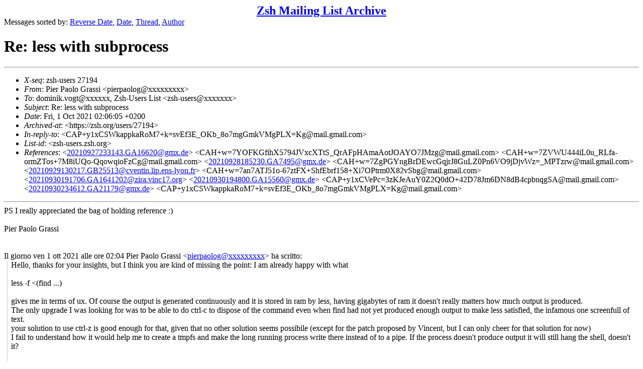

--- FILE ---
content_type: text/html
request_url: https://www.zsh.org/mla/users/2021/msg00905.html
body_size: 9878
content:
<!-- MHonArc v2.6.24 -->
<!--X-Subject: Re: less with subprocess -->
<!--X-From-R13: Bvre Bnbyb Uenffv &#60;cvrecnbybtNtznvy.pbz> -->
<!--X-Date: Fri, 01 Oct 2021 00:08:20 +0000 -->
<!--X-Message-Id: CAP+y1xCXNrYLooi86idzUZjnUZZqhwo46489Th+j_bNRY+Zx+A@mail.gmail.com -->
<!--X-Content-Type: multipart/alternative -->
<!--X-Reference: 20210927233143.GA16620@gmx.de -->
<!--X-Reference: CAH+w=7YOFKGfihX5794JVxcXTtS_QrAFpHAmaAotJOAYO7JMzg@mail.gmail.com -->
<!--X-Reference: CAH+w=7ZVWU444iL0u_RLfa&#45;ormZTos+7M8iUQo&#45;QqowqioFzCg@mail.gmail.com -->
<!--X-Reference: 20210928185230.GA7495@gmx.de -->
<!--X-Reference: CAH+w=7ZgPGYngBrDEwcGqjrJ8GuLZ0Pn6VO9jDjvWz=_MPTzrw@mail.gmail.com -->
<!--X-Reference: 20210929130217.GB25513@cventin.lip.ens&#45;lyon.fr -->
<!--X-Reference: CAH+w=7an7ATJ51o&#45;67ztFX+ShfEbrf158+Xi7OPtrm0X82vSbg@mail.gmail.com -->
<!--X-Reference: 20210930191706.GA1641202@zira.vinc17.org -->
<!--X-Reference: 20210930194800.GA15560@gmx.de -->
<!--X-Reference: CAP+y1xCVePc=3zKJeAuY0Z2Q0dO+42D78Jm6DN8dB4cpbnqgSA@mail.gmail.com -->
<!--X-Reference: 20210930234612.GA21179@gmx.de -->
<!--X-Reference: CAP+y1xCSWkappkaRoM7+k=svEf3E_OKb_8o7mgGmkVMgPLX=Kg@mail.gmail.com -->
<!--X-Head-End-->
<!DOCTYPE HTML PUBLIC "-//W3C//DTD HTML 4.01 Transitional//EN"
        "http://www.w3.org/TR/html4/loose.dtd">
<html>
<head>
<title>Re: less with subprocess</title>
</head>
<body>
<!--X-Body-Begin-->
<!--X-User-Header-->
<CENTER><FONT SIZE="+2"><B><A HREF="/mla/">Zsh Mailing List Archive</A></B></FONT></CENTER>
<!--X-User-Header-End-->
<!--X-TopPNI-->
Messages sorted by:
<A HREF="index.html">Reverse Date</A>,
<A HREF="date.html">Date</A>,
<A HREF="threads.html">Thread</A>,
<A HREF="author.html">Author</A>
<BR>
</UL>

<!--X-TopPNI-End-->
<!--X-MsgBody-->
<!--X-Subject-Header-Begin-->
<h1>Re: less with subprocess</h1>
<hr>
<!--X-Subject-Header-End-->
<!--X-Head-of-Message-->
<ul>
<li><em>X-seq</em>: zsh-users 27194</li>
<li><em>From</em>: Pier Paolo Grassi &lt;pierpaolog@xxxxxxxxx&gt;</li>
<li><em>To</em>: dominik.vogt@xxxxxx, Zsh-Users List &lt;zsh-users@xxxxxxx&gt;</li>
<li><em>Subject</em>: Re: less with subprocess</li>
<li><em>Date</em>: Fri, 1 Oct 2021 02:06:05 +0200</li>
<li><em>Archived-at</em>: &lt;https://zsh.org/users/27194&gt;</li>
<li><em>In-reply-to</em>: &lt;CAP+y1xCSWkappkaRoM7+k=svEf3E_OKb_8o7mgGmkVMgPLX=Kg@mail.gmail.com&gt;</li>
<li><em>List-id</em>: &lt;zsh-users.zsh.org&gt;</li>
<li><em>References</em>: &lt;<a href="msg00863.html">20210927233143.GA16620@gmx.de</a>&gt; &lt;CAH+w=7YOFKGfihX5794JVxcXTtS_QrAFpHAmaAotJOAYO7JMzg@mail.gmail.com&gt; &lt;CAH+w=7ZVWU444iL0u_RLfa-ormZTos+7M8iUQo-QqowqioFzCg@mail.gmail.com&gt; &lt;<a href="msg00870.html">20210928185230.GA7495@gmx.de</a>&gt; &lt;CAH+w=7ZgPGYngBrDEwcGqjrJ8GuLZ0Pn6VO9jDjvWz=_MPTzrw@mail.gmail.com&gt; &lt;<a href="msg00887.html">20210929130217.GB25513@cventin.lip.ens-lyon.fr</a>&gt; &lt;CAH+w=7an7ATJ51o-67ztFX+ShfEbrf158+Xi7OPtrm0X82vSbg@mail.gmail.com&gt; &lt;<a href="msg00896.html">20210930191706.GA1641202@zira.vinc17.org</a>&gt; &lt;<a href="msg00898.html">20210930194800.GA15560@gmx.de</a>&gt; &lt;CAP+y1xCVePc=3zKJeAuY0Z2Q0dO+42D78Jm6DN8dB4cpbnqgSA@mail.gmail.com&gt; &lt;<a href="msg00903.html">20210930234612.GA21179@gmx.de</a>&gt; &lt;CAP+y1xCSWkappkaRoM7+k=svEf3E_OKb_8o7mgGmkVMgPLX=Kg@mail.gmail.com&gt;</li>
</ul>
<!--X-Head-of-Message-End-->
<!--X-Head-Body-Sep-Begin-->
<hr>
<!--X-Head-Body-Sep-End-->
<!--X-Body-of-Message-->
<div dir="ltr">PS I really appreciated the bag of holding reference :)<div><br clear="all"><div><div dir="ltr" class="gmail_signature" data-smartmail="gmail_signature"><div dir="ltr"><div dir="ltr"><div dir="ltr"><div dir="ltr">Pier Paolo Grassi<br></div></div></div></div></div></div><br></div></div><br><div class="gmail_quote"><div dir="ltr" class="gmail_attr">Il giorno ven 1 ott 2021 alle ore 02:04 Pier Paolo Grassi &lt;<a rel="nofollow" href="mailto:pierpaolog@xxxxxxxxx">pierpaolog@xxxxxxxxx</a>&gt; ha scritto:<br></div><blockquote class="gmail_quote" style="margin:0px 0px 0px 0.8ex;border-left:1px solid rgb(204,204,204);padding-left:1ex"><div dir="ltr">Hello, thanks for your insights, but I think you are kind of missing the point: I am already happy with what<div><br></div><div>less -f &lt;(find ...)</div><div><br></div><div>gives me in terms of ux. Of course the output is generated continuously&#xA0;and it is stored in ram by less, having gigabytes of ram it doesn&#39;t really matters how much output is produced.</div><div>The only upgrade I was looking for was to be able to do ctrl-c to dispose of the command even when find had not yet produced enough output to make less satisfied, the infamous&#xA0;one screenfull of text.</div><div>your solution to use ctrl-z is good enough for that, given that no other solution seems&#xA0;possibile&#xA0;(except for the patch proposed by Vincent, but I can only cheer for that solution for now)</div><div>I fail to understand how it would help me to create a tmpfs and make the long running process write there instead of to a pipe. If the process doesn&#39;t produce output it will still hang the shell, doesn&#39;t it?<br><div><br clear="all"><div><div dir="ltr"><div dir="ltr"><div dir="ltr"><div dir="ltr"><div dir="ltr">Pier Paolo Grassi<br></div></div></div></div></div></div><br></div></div></div><br><div class="gmail_quote"><div dir="ltr" class="gmail_attr">Il giorno ven 1 ott 2021 alle ore 01:49 Dominik Vogt &lt;<a rel="nofollow" href="mailto:dominik.vogt@xxxxxx" target="_blank">dominik.vogt@xxxxxx</a>&gt; ha scritto:<br></div><blockquote class="gmail_quote" style="margin:0px 0px 0px 0.8ex;border-left:1px solid rgb(204,204,204);padding-left:1ex">On Thu, Sep 30, 2021 at 10:59:25PM +0200, Pier Paolo Grassi wrote:<br>
&gt; writing on disk it can eat away all the space I have on my device and make<br>
&gt; other processes that need that disk space to fail. Even if disk is cheap<br>
&gt; doesn&#39;t mean it&#39;s always plentifully available<br>
<br>
If you don&#39;t want to consume disk space you could use a<br>
ramdisk/tmpfs for the temporary files.&#xA0; Less will gobble up memory<br>
anyway if it gets tons of input, unless you give it the -b or -B<br>
option.)<br>
<br>
On the other hand I wonder what kind of command would generate an<br>
awful lot of output quickly which can still be overlooked manually<br>
in less.&#xA0; I mean, if you&#39;re only interested in the first N lines<br>
or M bytes, you can pipe the command&#39;s output through &quot;head -n N&quot;<br>
or &quot;head -c M&quot;.<br>
<br>
&#xA0; cat /dev/zero | head -c 1000000 LF<br>
<br>
(With the global alias from an earlier message.)<br>
<br>
--<br>
<br>
So, what you really want is to put the producing command to sleep<br>
while less is in &quot;view&quot; mode and wake it up when going to &quot;follow&quot;<br>
mode?&#xA0; That somehow contradicts your initial request:<br>
<br>
&gt;&gt; I use it like this so I am able to use ctrl-c and +F inside less to move<br>
&gt;&gt; around in the output already received ...<br>
&gt;&gt; ... and receive the new input received in the meantime (with +F)<br>
&#xA0; &#xA0; &#xA0; &#xA0; &#xA0; &#xA0;^^^^^^^&#xA0; &#xA0; &#xA0;^^^^^^^^^&#xA0; &#xA0; &#xA0; &#xA0; &#xA0; ^^^^^^^^^^^^^^^<br>
<br>
--<br>
<br>
If you *don&#39;t* want to put the producing process to sleep, it<br>
sounds a bit like &quot;the command shall keep running and buffer the<br>
output in a magical bag of holding while less is in &#39;view&#39; mode&quot;.<br>
<br>
--<br>
<br>
If you don&#39;t want the output on disk, the only options I see are<br>
<br>
&#xA0;* either do not generate new data in the meantime<br>
&#xA0;* or store it somewhere else (memory/ramdisk, other medium)<br>
<br>
Ciao<br>
<br>
Dominik ^_^&#xA0; ^_^<br>
<br>
--<br>
<br>
Dominik Vogt<br>
<br>
</blockquote></div>
</blockquote></div>

<!--X-Body-of-Message-End-->
<!--X-MsgBody-End-->
<!--X-Follow-Ups-->
<hr>
<!--X-Follow-Ups-End-->
<!--X-References-->
<ul><li><strong>References</strong>:
<ul>
<li><strong><a name="00863" href="msg00863.html">Re: less with subprocess</a></strong>
<ul><li><em>From:</em> Dominik Vogt</li></ul></li>
<li><strong><a name="00864" href="msg00864.html">Re: less with subprocess</a></strong>
<ul><li><em>From:</em> Bart Schaefer</li></ul></li>
<li><strong><a name="00865" href="msg00865.html">Re: less with subprocess</a></strong>
<ul><li><em>From:</em> Bart Schaefer</li></ul></li>
<li><strong><a name="00870" href="msg00870.html">Re: less with subprocess</a></strong>
<ul><li><em>From:</em> Dominik Vogt</li></ul></li>
<li><strong><a name="00871" href="msg00871.html">Re: less with subprocess</a></strong>
<ul><li><em>From:</em> Bart Schaefer</li></ul></li>
<li><strong><a name="00887" href="msg00887.html">Re: less with subprocess</a></strong>
<ul><li><em>From:</em> Vincent Lefevre</li></ul></li>
<li><strong><a name="00890" href="msg00890.html">Re: less with subprocess</a></strong>
<ul><li><em>From:</em> Bart Schaefer</li></ul></li>
<li><strong><a name="00896" href="msg00896.html">Re: less with subprocess</a></strong>
<ul><li><em>From:</em> Vincent Lefevre</li></ul></li>
<li><strong><a name="00898" href="msg00898.html">Re: less with subprocess</a></strong>
<ul><li><em>From:</em> Dominik Vogt</li></ul></li>
<li><strong><a name="00899" href="msg00899.html">Re: less with subprocess</a></strong>
<ul><li><em>From:</em> Pier Paolo Grassi</li></ul></li>
<li><strong><a name="00903" href="msg00903.html">Re: less with subprocess</a></strong>
<ul><li><em>From:</em> Dominik Vogt</li></ul></li>
<li><strong><a name="00904" href="msg00904.html">Re: less with subprocess</a></strong>
<ul><li><em>From:</em> Pier Paolo Grassi</li></ul></li>
</ul></li></ul>
<!--X-References-End-->
<!--X-BotPNI-->
<HR>
Messages sorted by:
<A HREF="index.html">Reverse Date</A>,
<A HREF="date.html">Date</A>,
<A HREF="threads.html">Thread</A>,
<A HREF="author.html">Author</A>

<!--X-BotPNI-End-->
<!--X-User-Footer-->
<!--X-User-Footer-End-->
</body>
</html>
